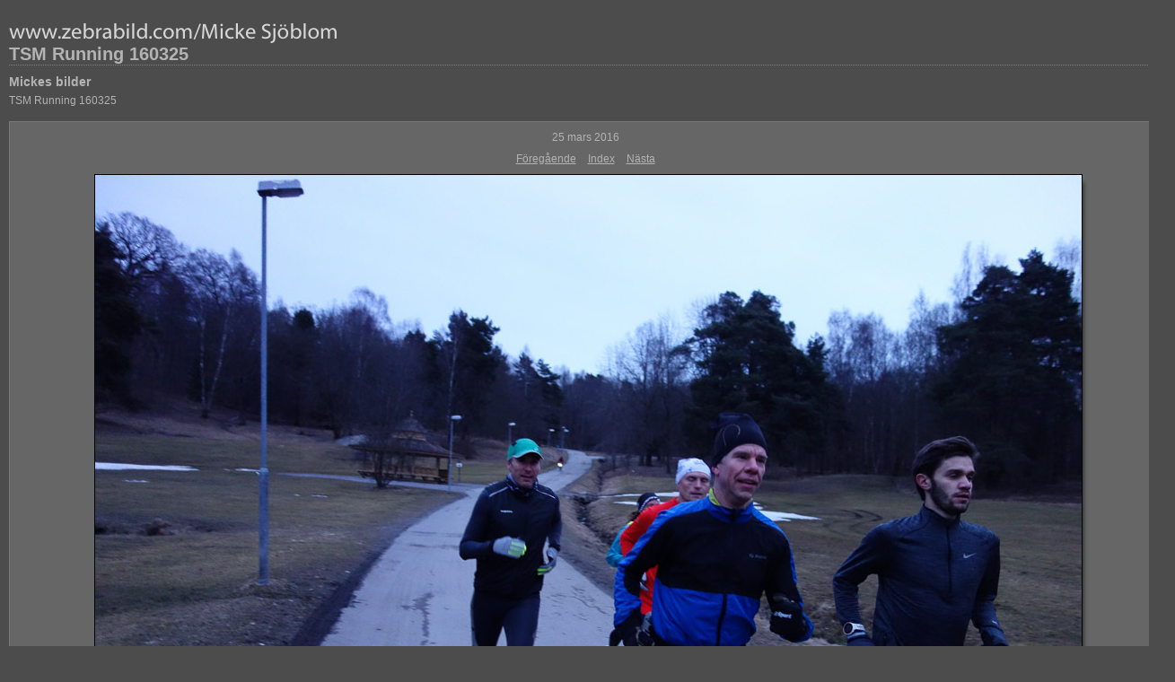

--- FILE ---
content_type: text/html
request_url: https://zebrabild.com/TSM%20Running%20160325/content/TSM_Running_16032521_large.html
body_size: 1214
content:

<!DOCTYPE HTML PUBLIC "-//W3C//DTD HTML 4.01 Transitional//EN" "http://www.w3.org/TR/html4/loose.dtd">
<html xmlns="http://www.w3.org/1999/xhtml" xml:lang="en">
<head>


<meta http-equiv="Content-Type" content="text/html; charset=UTF-8" >
<meta name="Keywords" content="photography,software,photos,digital darkroom,gallery,image,photographer,adobe,photoshop,lightroom" >
<meta name="generator" content="Adobe Photoshop Lightroom" >
<title>TSM Running 160325</title>
<link rel="stylesheet" type="text/css" media="screen" title="Custom Settings" href="./custom.css" >
<link rel="stylesheet" type="text/css" media="screen" title="Custom Settings" href="../resources/css/master.css" >


<script type="text/javascript">
window.AgMode = "publish";
cellRolloverColor="#A1A1A1";
cellColor="#949494";
</script>
<script type="text/javascript" src="../resources/js/live_update.js">
</script>


<!--[if lt IE 7.]> <script defer type="text/javascript" src="../resources/js/pngfix.js"></script> <![endif]-->
<!--[if gt IE 6]> <link rel="stylesheet" href="../resources/css/ie7.css"></link> <![endif]-->
<!--[if lt IE 7.]> <link rel="stylesheet" href="../resources/css/ie6.css"></link> <![endif]-->
</head>


<body>


<div id="wrapper_large">
    <div id="model.nonCSS.idplateEnabled">
    <div class="logo"> <a href="../index.html"> <img width="399" height="29" class="pngDelayDisplay" src="./logo.png" alt="Logo"> </a> </div>
  </div>
  
  
  <div id="sitetitle">
    <h1 onclick="clickTarget( this, 'metadata.siteTitle.value' );" id="metadata.siteTitle.value" class="textColor">TSM Running 160325</h1>
  </div>
  <div id="collectionHeader">
    <h1 onclick="clickTarget( this, 'metadata.groupTitle.value' );" id="metadata.groupTitle.value" class="textColor">Mickes bilder</h1>
    <p onclick="clickTarget( this, 'metadata.groupDescription.value' );" id="metadata.groupDescription.value" class="textColor">TSM Running 160325</p>
  </div>



  
  <div id="stage2">
    <div id="previewFull" class="borderTopLeft borderBottomRight">
      <div id="detailTitle" class="detailText">
        25 mars 2016      </div>

	  
      <div class="detailNav">
        <ul>
                                    <li class="previous"> <a class="paginationLinks detailText" href="../content/TSM_Running_16032520_large.html">Föregående</a> </li>
                                    <li class="index"> <a href="../index.html" class="detailLinks detailText">Index</a> </li>
                          <li class="next"> <a class="paginationLinks detailText" href="../content/TSM_Running_16032522_large.html">Nästa</a> </li>
                                          </ul>
      </div>

      <a href="../index.html">

      <div style="margin-left:94px;">
                  <div class="dropShadow">
            <div class="inner">
                              <img src="images/large/TSM_Running_16032521.jpg"
                    class="previewFullImage preview"
                    id="previewImage"
                    alt="25 mars 2016"
                                        onclick="var node=parentNode.parentNode.parentNode.parentNode; if( node.click ) { return node.click(); } else { return true; }">
                            </div>
          </div>
        
      </div>
      </a>
      <div style="clear:both; height:5px"></div>

	  
      <div id="detailCaption" class="detailText">
        TSM Running 160325      </div>
    </div>
  </div>
  <div class="clear">
  </div>


  
  <div id="contact">
          <a href="mailto: Zebrabild@gmail.com"> <p
        class="textColor" id="metadata.contactInfo.value">Micke Sjöblom</p>
          </a>
      </div>
  <div class="clear">
  </div>
</div>
</body>
</html>


